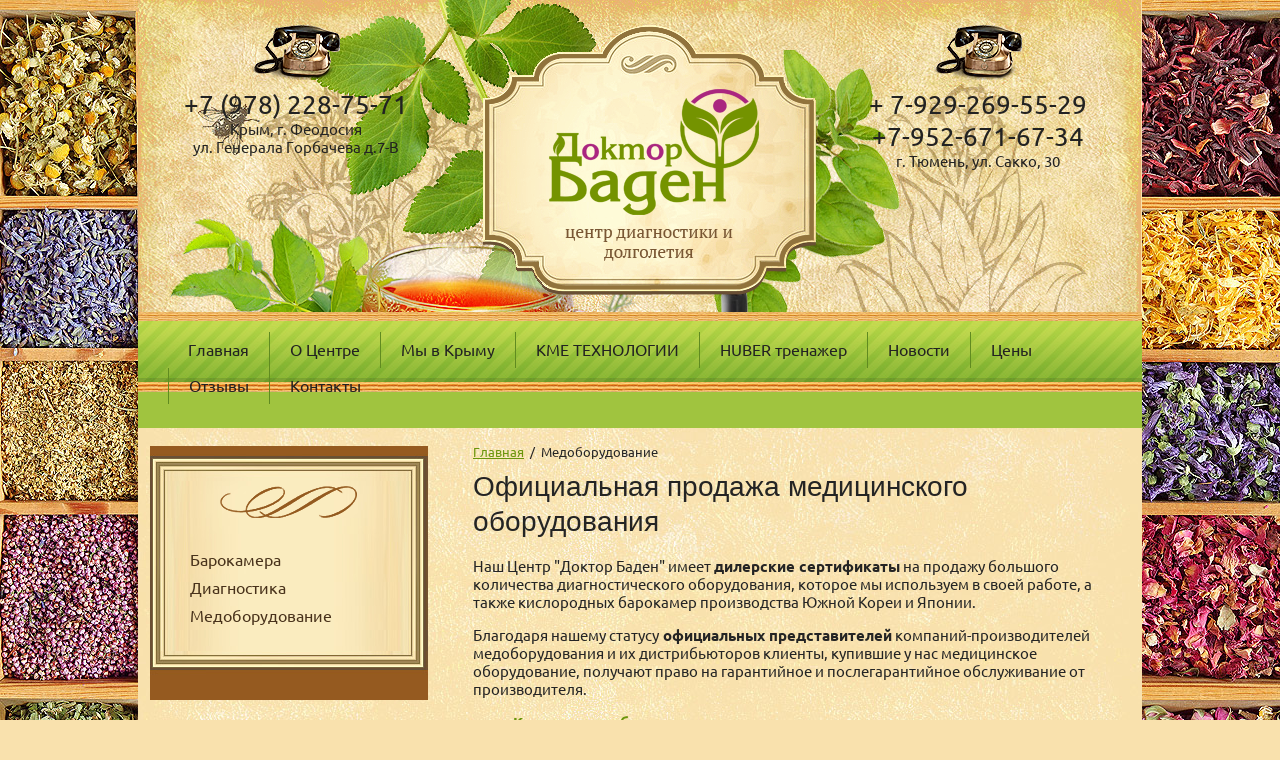

--- FILE ---
content_type: text/html; charset=utf-8
request_url: https://doc-baden.ru/medoborudovanie
body_size: 7581
content:
<!doctype html>
<html lang="ru">
<head>
	<meta name='yandex-verification' content='6c04902d8743cfc4' />
<meta charset="utf-8">
<meta name="robots" content="all"/>
<title>Официальная продажа медицинского оборудования</title>
<meta name="description" content="Наш Центр &quot;Доктор Баден&quot; имеет дилерские сертификаты на продажу большого количества диагностического оборудования, которое мы используем в своей работе, а также кислородных барокамер производства Южной Кореи и Японии.">
<meta name="keywords" content="">
<meta name="SKYPE_TOOLBAR" content="SKYPE_TOOLBAR_PARSER_COMPATIBLE">
<meta name="viewport" content="width=device-width, height=device-height, initial-scale=1.0, maximum-scale=1.0, user-scalable=no">
<meta name="msapplication-tap-highlight" content="no"/>
<meta name="format-detection" content="telephone=no">
<meta http-equiv="x-rim-auto-match" content="none">
<link rel="stylesheet" href="/t/v373/images/css/styles.scss.css">
<link rel="stylesheet" href="/g/css/styles_articles_tpl.css">
<script src="/g/libs/jquery/1.10.2/jquery.min.js"></script>
<meta name="yandex-verification" content="7d66d0e97c93b610" />

            <!-- 46b9544ffa2e5e73c3c971fe2ede35a5 -->
            <script src='/shared/s3/js/lang/ru.js'></script>
            <script src='/shared/s3/js/common.min.js'></script>
        <link rel='stylesheet' type='text/css' href='/shared/s3/css/calendar.css' /><link rel='stylesheet' type='text/css' href='/shared/highslide-4.1.13/highslide.min.css'/>
<script type='text/javascript' src='/shared/highslide-4.1.13/highslide-full.packed.js'></script>
<script type='text/javascript'>
hs.graphicsDir = '/shared/highslide-4.1.13/graphics/';
hs.outlineType = null;
hs.showCredits = false;
hs.lang={cssDirection:'ltr',loadingText:'Загрузка...',loadingTitle:'Кликните чтобы отменить',focusTitle:'Нажмите чтобы перенести вперёд',fullExpandTitle:'Увеличить',fullExpandText:'Полноэкранный',previousText:'Предыдущий',previousTitle:'Назад (стрелка влево)',nextText:'Далее',nextTitle:'Далее (стрелка вправо)',moveTitle:'Передвинуть',moveText:'Передвинуть',closeText:'Закрыть',closeTitle:'Закрыть (Esc)',resizeTitle:'Восстановить размер',playText:'Слайд-шоу',playTitle:'Слайд-шоу (пробел)',pauseText:'Пауза',pauseTitle:'Приостановить слайд-шоу (пробел)',number:'Изображение %1/%2',restoreTitle:'Нажмите чтобы посмотреть картинку, используйте мышь для перетаскивания. Используйте клавиши вперёд и назад'};</script>
<link rel="icon" href="/favicon.ico" type="image/x-icon">
<link rel="apple-touch-icon" href="/touch-icon-iphone.png">
<link rel="apple-touch-icon" sizes="76x76" href="/touch-icon-ipad.png">
<link rel="apple-touch-icon" sizes="120x120" href="/touch-icon-iphone-retina.png">
<link rel="apple-touch-icon" sizes="152x152" href="/touch-icon-ipad-retina.png">
<meta name="msapplication-TileImage" content="/touch-w8-mediumtile.png"/>
<meta name="msapplication-square70x70logo" content="/touch-w8-smalltile.png" />
<meta name="msapplication-square150x150logo" content="/touch-w8-mediumtile.png" />
<meta name="msapplication-wide310x150logo" content="/touch-w8-widetile.png" />
<meta name="msapplication-square310x310logo" content="/touch-w8-largetile.png" />

			
		
		
		
			<link rel="stylesheet" type="text/css" href="/g/shop2v2/default/css/theme.less.css">		
			<script type="text/javascript" src="/g/printme.js"></script>
		<script type="text/javascript" src="/g/shop2v2/default/js/tpl.js"></script>
		<script type="text/javascript" src="/g/shop2v2/default/js/baron.min.js"></script>
		
			<script type="text/javascript" src="/g/shop2v2/default/js/shop2.2.js"></script>
		
	<script type="text/javascript">shop2.init({"productRefs": null,"apiHash": {"getSearchMatches":"4b76876983b6a447b9248dad02e75831","getFolderCustomFields":"f8626e29528f7db2be8913b7e82c60e0","getProductListItem":"3de2c297d8051ce62049ed3a90e7e966","cartAddItem":"6f2292262ad3429ddaca4f1e52a87e4c","cartRemoveItem":"20f1a30a4ce1c41dc0d582bff8916953","cartUpdate":"eb0aefde7ce3e9fb2532c46af917fa9a","cartRemoveCoupon":"5e655b6745db77203fc41584b211247e","cartAddCoupon":"936ad00e96f05403d783f303f45fa5b8","deliveryCalc":"40c9ff79644cc134089c04da63ddecb7","printOrder":"1b58644c0f0dd5bce0c336c7ba328ea3","cancelOrder":"5615cb679758d8e3456a022903d67a90","cancelOrderNotify":"04c56c791d9873ed957ee8de07f6821d","repeatOrder":"eede13e1648042deb9ad85da21053a4c","paymentMethods":"b1a8dc6e097687b9d4de367209c11526","compare":"ef5d1e744926e34953fe865e3e6cc2b4","getPromoProducts":"776c654d25763fec6bb0d5d4c45e386d"},"hash": null,"verId": 996442,"mode": "","step": "","uri": "/apteka","IMAGES_DIR": "/d/","my": {"show_sections":true,"mode_catalog":true},"shop2_cart_order_payments": 1,"cf_margin_price_enabled": 0,"maps_yandex_key":"","maps_google_key":""});</script>
<style type="text/css">.product-item-thumb {width: 180px;}.product-item-thumb .product-image, .product-item-simple .product-image {height: 180px;width: 180px;}.product-item-thumb .product-amount .amount-title {width: 84px;}.product-item-thumb .product-price {width: 130px;}.shop2-product .product-side-l {width: 200px;}.shop2-product .product-image {height: 190px;width: 200px;}.shop2-product .product-thumbnails li {width: 56px;height: 56px;}</style>
<link rel="stylesheet" href="/t/v373/images/css/shop.scss.css">
<script src="/t/v373/images/js/main.js" charset="utf-8"></script>
<!--[if lt IE 10]> 
<script src="/g/libs/ie9-svg-gradient/0.0.1/ie9-svg-gradient.min.js"></script>
<script src="/g/libs/jquery-placeholder/2.0.7/jquery.placeholder.min.js"></script>
<script src="/g/libs/jquery-textshadow/0.0.1/jquery.textshadow.min.js"></script>
<script src="/g/s3/misc/ie/0.0.1/ie.js"></script>
<![endif]-->
<!--[if lt IE 9]>
<script src="/g/libs/html5shiv/html5.js"></script>
<![endif]-->

<script>
  (function(i,s,o,g,r,a,m){i['GoogleAnalyticsObject']=r;i[r]=i[r]||function(){
  (i[r].q=i[r].q||[]).push(arguments)},i[r].l=1*new Date();a=s.createElement(o),
  m=s.getElementsByTagName(o)[0];a.async=1;a.src=g;m.parentNode.insertBefore(a,m)
  })(window,document,'script','https://www.google-analytics.com/analytics.js','ga');

  ga('create', 'UA-79942777-1', 'auto');
  ga('send', 'pageview');

</script>


<meta name="mailru-domain" content="n9h7VoD8aIj8iJGd" />

<script type="text/javascript" src="/g/s3/misc/eventable/0.0.1/s3.eventable.js"></script>
<script type="text/javascript" src="/g/s3/misc/math/0.0.1/s3.math.js"></script>
<script type="text/javascript" src="/g/s3/menu/allin/0.0.3/s3.menu.allin.js"></script>

<link rel="stylesheet" href="/t/v373/images/css/adaptive_styles.scss.css">
<script type="text/javascript" src="/t/v373/images/js/adaptive_js.js"></script>

<script>
	$(function(){
		$('.mob_menu').s3MenuAllIn({
			type: 'dropdown',
			showTime: 150,
			hideTime: 150
		});
	});
</script>


</head>
<body>
<div class="site-wrapper">
	<div class="site-header-wrapper">
	<header role="banner" class="header site-header" >
		<button class="menu-burger">
			<div class="lines"></div>
		</button>
		<div class="menu-top-wrapper menu-mobile-wr">
			<div class="mobile-menu-in">
				<div class="close-menu"></div>
				<div class="menu-overflow">
					<ul class="menu-top mob_menu"><li><a href="/" ><span>Главная</span></a></li><li><a href="/o-centre" ><span>О Центре</span></a></li><li><a href="/crimea" ><span>Мы в Крыму</span></a></li><li><a href="/kme" ><span>KME ТЕХНОЛОГИИ</span></a></li><li><a href="/skidki" ><span>HUBER тренажер</span></a></li><li><a href="/news" ><span>Новости</span></a></li><li><a href="/seny" ><span>Цены</span></a></li><li><a href="/otzyvy" ><span>Отзывы</span></a></li><li><a href="/kontakts" ><span>Контакты</span></a></li></ul>					<ul class="menu-left mob_menu"><li><a href="/barokamera-v-tumeni" ><span>Барокамера</span></a></li><li><a href="/diagnostiki" ><span>Диагностика</span></a></li><li class="opened active"><a href="/medoborudovanie" ><span>Медоборудование</span></a></li></ul>					<ul class="menu-left mob_menu"><li><a href="/apteka/all-nature" ><span>БАДЫ и косметика HAMDARD (Индия)</span></a></li><li><a href="/apteka/venets-sibiri-1" ><span>Венец Сибири (наукоград Кольцово)</span></a></li><li><a href="/apteka/kitayskaya-meditsina" ><span>Традиционная китайская медицина</span></a></li><li><a href="/apteka/biologicheski-aktivnyye-dobavki" ><span>Санта-Русь-Б, Унибактер</span></a></li><li><a href="/apteka/chistolon-i-osinol" ><span>Чистолон и Осинол</span></a></li><li><a href="/apteka/raznaya-prodyksiya" ><span>Разное</span></a></li></ul>				</div>
			</div>
		</div>
				<div class="new-contacts-phone">
		  <div class="new-contacts-phone-title"></div>
		  <div class="new-contacts-phone-body"><p>+ 7-929-269-55-29<br />
+7-952-671-67-34</p>

<p style="font-size: 15px;">г. Тюмень, ул. Сакко, 30</p>

<p style="font-size: 15px;">&nbsp;</p><p>+7 (978) 228-75-71</p>

<p style="font-size: 15px;">Крым, г. Феодосия<br />
ул. Генерала Горбачева д.7-В</p></div>
		</div>
						<a class="site-logo" href="http://doc-baden.ru"  title="На главную страницу"><img src="/t/v373/images/logo.png" alt="Доктор Баден"></a>
		<div class="site-contacts" ><p>+ 7-929-269-55-29<br />
+7-952-671-67-34</p>

<p style="font-size: 15px;">г. Тюмень, ул. Сакко, 30</p>

<p style="font-size: 15px;">&nbsp;</p></div>		<div class="site-contacts top" ><p>+7 (978) 228-75-71</p>

<p style="font-size: 15px;">Крым, г. Феодосия<br />
ул. Генерала Горбачева д.7-В</p></div>			</header><!-- .header-->
	</div>
		<nav class="menu-top-wrap">
		<ul class="menu-top">
							<li><a href="/">Главная</a></li>
							<li><a href="/o-centre">О Центре</a></li>
							<li><a href="/crimea">Мы в Крыму</a></li>
							<li><a href="/kme">KME ТЕХНОЛОГИИ</a></li>
							<li><a href="/skidki">HUBER тренажер</a></li>
							<li><a href="/news">Новости</a></li>
							<li><a href="/seny">Цены</a></li>
							<li><a href="/otzyvy">Отзывы</a></li>
							<li><a href="/kontakts">Контакты</a></li>
					</ul>
	</nav>
		<div class="content-wrapper clear-self">
		<aside role="complementary" class="sidebar left">
						<nav class="menu-left-wrap">
				<ul class="menu-left"><li><a href="/barokamera-v-tumeni" >Барокамера</a></li><li><a href="/diagnostiki" >Диагностика</a></li><li class="opened active"><a href="/medoborudovanie" >Медоборудование</a></li></ul>			</nav>
									<div class="news-wrap">
				<div class="news-name clear-self">Новости <a href="/news">все новости</a></div>
												<article class="news-block">
					<time class="news-date" datetime="2024-12-29 00:00:00">29.12.2024</time>
					<div class="news-title"><a href="/news/news_post/otzyv-o-barokamere-evgenii-fedulovoj">Отзыв о барокамере Евгении Федуловой</a></div>
					<div class="news-anonce"></div>
				</article>
																<article class="news-block">
					<time class="news-date" datetime="2024-12-25 00:00:00">25.12.2024</time>
					<div class="news-title"><a href="/news/news_post/otzyv-eleny-usovoj">Отзыв Елены Усовой</a></div>
					<div class="news-anonce"></div>
				</article>
																<article class="news-block">
					<time class="news-date" datetime="2024-10-09 00:00:00">09.10.2024</time>
					<div class="news-title"><a href="/news/news_post/otzyv-o-trenazhere-huber-mition-lab-dmitriya-filchagina">Отзыв о тренажере HUBER Mition Lab Дмитрия Фильчагина</a></div>
					<div class="news-anonce"></div>
				</article>
																											</div>
									
<script type="text/javascript" src="//vk.com/js/api/openapi.js?122"></script>
<div style="text-align: -moz-center;">
<!-- VK Widget -->
<div id="vk_groups"></div>
<script type="text/javascript">
VK.Widgets.Group("vk_groups", {mode: 2, width: "220", height: "400"}, 119445352);
</script>
</div>

						<div class="vote-wrap">
				<div class="vote-name">Опрос</div>
				

<b></b><br><br>


<form action="/medoborudovanie" method="post">

<input type="hidden" name="return" value="1">
<input type="hidden" name="vote_id" value="">
<input style="display:none;" type="text" name="text" value="">
<br>
<input type="submit" value="Проголосовать">

<re-captcha data-captcha="recaptcha"
     data-name="captcha"
     data-sitekey="6LddAuIZAAAAAAuuCT_s37EF11beyoreUVbJlVZM"
     data-lang="ru"
     data-rsize="invisible"
     data-type="image"
     data-theme="light"></re-captcha></form>



			</div>
						
		</aside> <!-- .sidebar-left -->
		<main role="main" class="main">
			<div class="content">
				<div class="content-inner">
					
<div class="site-path" data-url="/medoborudovanie"><a href="/">Главная</a>  /  Медоборудование</div>										<h1>Официальная продажа медицинского оборудования</h1>
<p>Наш Центр "Доктор Баден" имеет <strong>дилерские сертификаты</strong> на продажу большого количества диагностического оборудования, которое мы используем в своей работе, а также кислородных барокамер производства Южной Кореи и Японии.</p>
<p>Благодаря нашему статусу<strong> официальных представителей</strong> компаний-производителей медоборудования и их дистрибьюторов клиенты, купившие у нас медицинское оборудование, получают право на гарантийное и послегарантийное обслуживание от производителя.</p>

<ul class='page-subpages'>
<li> <a href="/medoborudovanie/barokamera" ><b>Кислородные барокамеры</b></a></li>
<li> <a href="/medoborudovanie/doktor-tes" ><b>Доктор-ТЭС</b></a></li>
<li> <a href="/yaponskiy-massazher-dlya-nog-marutaka" ><b>Японский массажер для ног Marutaka</b></a></li>
<li> <a href="/medoborudovanie/apko-8-ris" ><b>АПКО-8-РИЦ</b></a></li>
<li> <a href="/medoborudovanie/adaptolog" ><b>Комплекс Адаптолог</b></a></li>
<li> <a href="/medoborudovanie/esteck-complex" ><b>Esteck Complex</b></a></li>
<li> <a href="/nejromyshechnyj-trenazher-huber-franciya" ><b>Нейромышечный тренажер HUBER (Франция)</b></a></li>
</ul>

</div> <!-- .content-inner -->
			</div> <!-- .content -->
		</main> <!-- .main -->
	</div> <!-- .content-wrapper -->
</div> <!-- .site-wrapper -->
<footer role="contentinfo" class="footer">
	<nav class="menu-bot-wrap">
		<ul class="menu-bot">
						<li><a href="/" ><span>Главная</span></a></li>
						<li><a href="/o-centre" ><span>О Центре</span></a></li>
						<li><a href="/crimea" ><span>Мы в Крыму</span></a></li>
						<li><a href="/kme" ><span>KME ТЕХНОЛОГИИ</span></a></li>
						<li><a href="/skidki" ><span>HUBER тренажер</span></a></li>
						<li><a href="/news" ><span>Новости</span></a></li>
						<li><a href="/seny" ><span>Цены</span></a></li>
						<li><a href="/otzyvy" ><span>Отзывы</span></a></li>
						<li><a href="/kontakts" ><span>Контакты</span></a></li>
					</ul>
	</nav>
	<div class="site-name"></div>
	<div class="site-copyright"><span style='font-size:14px;' class='copyright'><!--noindex--><span style="text-decoration:underline; cursor: pointer;" onclick="javascript:window.open('https://megagr'+'oup.ru/?utm_referrer='+location.hostname)" class="copyright">сделать  сайт</span> в megagroup.ru<!--/noindex-->

</span></div>
	<div class="site-counters"><!-- Yandex.Metrika counter -->
<script type="text/javascript">
    (function (d, w, c) {
        (w[c] = w[c] || []).push(function() {
            try {
                w.yaCounter36137825 = new Ya.Metrika({
                    id:36137825,
                    clickmap:true,
                    trackLinks:true,
                    accurateTrackBounce:true,
                    webvisor:true,
                    ecommerce:"dataLayer"
                });
            } catch(e) { }
        });

        var n = d.getElementsByTagName("script")[0],
            s = d.createElement("script"),
            f = function () { n.parentNode.insertBefore(s, n); };
        s.type = "text/javascript";
        s.async = true;
        s.src = "https://mc.yandex.ru/metrika/watch.js";

        if (w.opera == "[object Opera]") {
            d.addEventListener("DOMContentLoaded", f, false);
        } else { f(); }
    })(document, window, "yandex_metrika_callbacks");
</script>
<noscript><div><img src="https://mc.yandex.ru/watch/36137825" style="position:absolute; left:-9999px;" alt="" /></div></noscript>
<!-- /Yandex.Metrika counter -->

<!-- GBooking -->
<link rel="stylesheet" href="http://cdn.gbooking.ru/widget/new/js/gbooking_style.css">
<script type="text/javascript">
(function(d,t){ var g=d.createElement(t),s=d.getElementsByTagName(t)[0];
	        g.async=1;g.src='http://cdn.gbooking.ru/widget/new/js/gb_load_widget.js';
	        s.parentNode.insertBefore(g,s) }(document,'script'));
		var setup = {
			bId: '4000000004494',
			txt: 'Записаться онлайн',
			color: '#009966',
			visible: true
		}
</script>
<style>
#gbooking-button {
    position: fixed;
    visibility: visible;
    background-color: transparent;
    width: 200px;
    height: 200px;
    cursor: pointer;
    z-index: 200000!important;
    opacity: 1;
    right: 0;
    bottom: auto;
    top: 50px;
}
</style>
<!-- GBooking -->
<!--__INFO2026-01-28 00:49:03INFO__-->
</div>
	
</footer><!-- .footer -->

<!-- assets.bottom -->
<!-- </noscript></script></style> -->
<script src="/my/s3/js/site.min.js?1769515702" ></script>
<script src="/my/s3/js/site/defender.min.js?1769515702" ></script>
<script src="https://cp.onicon.ru/loader/56e8f2be286688d3208b45b2.js" data-auto async></script>
<script >/*<![CDATA[*/
var megacounter_key="385e5c5a85e82db8e2cd8fcf7e8fc4f3";
(function(d){
    var s = d.createElement("script");
    s.src = "//counter.megagroup.ru/loader.js?"+new Date().getTime();
    s.async = true;
    d.getElementsByTagName("head")[0].appendChild(s);
})(document);
/*]]>*/</script>
<script >/*<![CDATA[*/
$ite.start({"sid":991865,"vid":996442,"aid":1180267,"stid":4,"cp":21,"active":true,"domain":"doc-baden.ru","lang":"ru","trusted":false,"debug":false,"captcha":3,"onetap":[{"provider":"vkontakte","provider_id":"51979459","code_verifier":"YMyMAQM0k3zhNiWjZM2zQYTl2NxhRk2NzJM2zMYVhmm"}]});
/*]]>*/</script>
<!-- /assets.bottom -->
</body>
<!-- 922 -->
</html>

--- FILE ---
content_type: text/css
request_url: https://doc-baden.ru/t/v373/images/css/styles.scss.css
body_size: 5706
content:
@charset "utf-8";
html {
  overflow-y: scroll;
  font-family: sans-serif;
  -ms-text-size-adjust: 100%;
  -webkit-text-size-adjust: 100%; }

body {
  margin: 0; }

article, aside, details, figcaption, figure, footer, header, hgroup, main, nav, section, summary {
  display: block; }

audio, canvas, progress, video {
  display: inline-block;
  vertical-align: baseline; }

audio:not([controls]) {
  display: none;
  height: 0; }

[hidden], template {
  display: none; }

a {
  background: transparent; }

a:active, a:hover {
  outline: 0; }

abbr[title] {
  border-bottom: 1px dotted; }

b, strong {
  font-weight: bold; }

dfn {
  font-style: italic; }

h1 {
  margin: 0.67em 0;
  font-size: 2em; }

mark {
  background: #ff0;
  color: #000; }

small {
  font-size: 80%; }

sub, sup {
  position: relative;
  vertical-align: baseline;
  font-size: 75%;
  line-height: 0; }

sup {
  top: -0.5em; }

sub {
  bottom: -0.25em; }

img {
  border: 0; }

svg:not(:root) {
  overflow: hidden; }

figure {
  margin: 1em 40px; }

hr {
  -moz-box-sizing: content-box;
  box-sizing: content-box;
  height: 0; }

pre {
  overflow: auto; }

code, kbd, pre, samp {
  font-size: 1em;
  font-family: monospace, monospace; }

button, input, optgroup, select, textarea {
  margin: 0;
  color: inherit;
  font: inherit; }

button {
  overflow: visible; }

button, select {
  text-transform: none; }

button, html input[type="button"], input[type="reset"], input[type="submit"] {
  cursor: pointer;
  -webkit-appearance: button; }

button[disabled], html input[disabled] {
  cursor: default; }

button::-moz-focus-inner, input::-moz-focus-inner {
  padding: 0;
  border: 0; }

input {
  line-height: normal; }

input[type="checkbox"], input[type="radio"] {
  box-sizing: border-box;
  padding: 0; }

input[type="number"]::-webkit-inner-spin-button, input[type="number"]::-webkit-outer-spin-button {
  height: auto; }

input[type="search"] {
  -webkit-box-sizing: content-box;
  -moz-box-sizing: content-box;
  box-sizing: content-box;
  -webkit-appearance: textfield; }

input[type="search"]::-webkit-search-cancel-button, input[type="search"]::-webkit-search-decoration {
  -webkit-appearance: none; }

fieldset {
  margin: 0 2px;
  padding: 0.35em 0.625em 0.75em;
  border: 1px solid #c0c0c0; }

legend {
  padding: 0;
  border: 0; }

textarea {
  overflow: auto; }

optgroup {
  font-weight: bold; }

table {
  border-spacing: 0;
  border-collapse: collapse; }

td, th {
  padding: 0; }

@media print {
  * {
    background: transparent !important;
    color: #000 !important;
    box-shadow: none !important;
    text-shadow: none !important; }

  a, a:visited {
    text-decoration: underline; }

  a[href]:after {
    content: " (" attr(href) ")"; }

  abbr[title]:after {
    content: " (" attr(title) ")"; }

  pre, blockquote {
    border: 1px solid #999;
    page-break-inside: avoid; }

  thead {
    display: table-header-group; }

  tr, img {
    page-break-inside: avoid; }

  img {
    max-width: 100% !important; }

  @page {
    margin: 0.5cm; }

  p, h2, h3 {
    orphans: 3;
    widows: 3; }

  h2, h3 {
    page-break-after: avoid; } }

.hide {
  display: none; }

.show {
  display: block; }

.invisible {
  visibility: hidden; }

.visible {
  visibility: visible; }

.reset-indents {
  padding: 0;
  margin: 0; }

.reset-font {
  line-height: 0;
  font-size: 0; }

.clear-list {
  list-style: none;
  padding: 0;
  margin: 0; }

.clearfix:before, .clearfix:after {
  display: table;
  content: "";
  line-height: 0;
  font-size: 0; }
  .clearfix:after {
    clear: both; }

.clear {
  visibility: hidden;
  clear: both;
  height: 0;
  font-size: 1px;
  line-height: 0; }

.clear-self:after {
  display: block;
  visibility: hidden;
  clear: both;
  height: 0;
  content: ''; }

.thumb, .YMaps, .ymaps-map {
  color: #000; }

.table {
  display: table; }
  .table .tr {
    display: table-row; }
    .table .tr .td {
      display: table-cell; }

.table0, .table1, .table2 {
  border-collapse: collapse; }
  .table0 td, .table1 td, .table2 td {
    padding: 0.5em; }

.table1, .table2 {
  border: 1px solid #afafaf; }
  .table1 td, .table2 td, .table1 th, .table2 th {
    border: 1px solid #afafaf; }

.table2 th {
  padding: 0.5em;
  color: #fff;
  background: #f00; }

@font-face {
  font-family: "Ubun";
  src: url("/g/fonts/ubuntu/ubuntu-r.eot");
  src: url("/g/fonts/ubuntu/ubuntu-r.eot?#iefix") format("embedded-opentype"), url("/g/fonts/ubuntu/ubuntu-r.woff2") format("woff2"), url("/g/fonts/ubuntu/ubuntu-r.woff") format("woff"), url("/g/fonts/ubuntu/ubuntu-r.ttf") format("truetype"), url("/g/fonts/ubuntu/ubuntu-r.svg#Ubun") format("svg");
  font-weight: normal;
  font-style: normal; }

@font-face {
  font-family: "Ubun";
  src: url("/g/fonts/ubuntu/ubuntu-b.eot");
  src: url("/g/fonts/ubuntu/ubuntu-b.eot?#iefix") format("embedded-opentype"), url("/g/fonts/ubuntu/ubuntu-b.woff2") format("woff2"), url("/g/fonts/ubuntu/ubuntu-b.woff") format("woff"), url("/g/fonts/ubuntu/ubuntu-b.ttf") format("truetype"), url("/g/fonts/ubuntu/ubuntu-b.svg#Ubun") format("svg");
  font-weight: bold;
  font-style: normal; }

@font-face {
  font-family: "Ubun";
  src: url("/g/fonts/ubuntu/ubuntu-bl.eot");
  src: url("/g/fonts/ubuntu/ubuntu-bl.eot?#iefix") format("embedded-opentype"), url("/g/fonts/ubuntu/ubuntu-bl.woff2") format("woff2"), url("/g/fonts/ubuntu/ubuntu-bl.woff") format("woff"), url("/g/fonts/ubuntu/ubuntu-bl.ttf") format("truetype"), url("/g/fonts/ubuntu/ubuntu-bl.svg#Ubun") format("svg");
  font-weight: 900;
  font-style: normal; }

@font-face {
  font-family: "Ubun";
  src: url("/g/fonts/ubuntu/ubuntu-m.eot");
  src: url("/g/fonts/ubuntu/ubuntu-m.eot?#iefix") format("embedded-opentype"), url("/g/fonts/ubuntu/ubuntu-m.woff2") format("woff2"), url("/g/fonts/ubuntu/ubuntu-m.woff") format("woff"), url("/g/fonts/ubuntu/ubuntu-m.ttf") format("truetype"), url("/g/fonts/ubuntu/ubuntu-m.svg#Ubun") format("svg");
  font-weight: 500;
  font-style: normal; }

@font-face {
  font-family: "Ubun";
  src: url("/g/fonts/ubuntu/ubuntu-l.eot");
  src: url("/g/fonts/ubuntu/ubuntu-l.eot?#iefix") format("embedded-opentype"), url("/g/fonts/ubuntu/ubuntu-l.woff2") format("woff2"), url("/g/fonts/ubuntu/ubuntu-l.woff") format("woff"), url("/g/fonts/ubuntu/ubuntu-l.ttf") format("truetype"), url("/g/fonts/ubuntu/ubuntu-l.svg#Ubun") format("svg");
  font-weight: 300;
  font-style: normal; }

@font-face {
  font-family: "Ubun";
  src: url("/g/fonts/ubuntu/ubuntu-i.eot");
  src: url("/g/fonts/ubuntu/ubuntu-i.eot?#iefix") format("embedded-opentype"), url("/g/fonts/ubuntu/ubuntu-i.woff2") format("woff2"), url("/g/fonts/ubuntu/ubuntu-i.woff") format("woff"), url("/g/fonts/ubuntu/ubuntu-i.ttf") format("truetype"), url("/g/fonts/ubuntu/ubuntu-i.svg#Ubun") format("svg");
  font-weight: normal;
  font-style: italic; }

@font-face {
  font-family: "Ubun";
  src: url("/g/fonts/ubuntu/ubuntu-b-i.eot");
  src: url("/g/fonts/ubuntu/ubuntu-b-i.eot?#iefix") format("embedded-opentype"), url("/g/fonts/ubuntu/ubuntu-b-i.woff2") format("woff2"), url("/g/fonts/ubuntu/ubuntu-b-i.woff") format("woff"), url("/g/fonts/ubuntu/ubuntu-b-i.ttf") format("truetype"), url("/g/fonts/ubuntu/ubuntu-b-i.svg#Ubun") format("svg");
  font-weight: bold;
  font-style: italic; }

html, body {
  height: 100%; }

body {
  position: relative;
  min-width: 980px;
  text-align: left;
  color: #242424;
  font: 15px 'Ubun', Arial, Helvetica, sans-serif;
  line-height: 1.25;
  background: #f9e1ad url(../fon-bg.jpg) 0 0 repeat; }

h1, h2, h3, h4, h5, h6 {
  color: #242424;
  font-family: Arial, Helvetica, sans-serif;
  font-weight: normal;
  font-style: normal; }

h1 {
  margin-top: 0;
  font-size: 28px; }

h2 {
  font-size: 21px; }

h3 {
  font-size: 16px; }

h4 {
  font-size: 14px; }

h5 {
  font-size: 12px; }

h6 {
  font-size: 9px; }

h5, h6 {
  font-weight: bold; }

a {
  text-decoration: underline;
  color: #6a950c; }

a:hover {
  text-decoration: none; }

a img {
  border-color: #242424; }

.site-path {
  font-size: 13px;
  margin-bottom: 10px;
  white-space: pre-wrap;
  line-height: 1;
  color: #242424; }
  .site-path a {
    color: #6a950c; }

.header a img, .sidebar a img, .footer a img {
  border: none; }

.header p, .footer p {
  margin: 0; }

.sidebar p:first-child {
  margin-top: 0; }
  .sidebar p:last-child {
    border-bottom: 0; }

.site-wrapper {
  max-width: 1004px;
  min-height: 100%;
  margin: 0 auto -276px;
  background: #f9e1ad url(../wrap-bg.jpg) 0 0 repeat; }
  .site-wrapper:after {
    display: block;
    visibility: hidden;
    height: 276px;
    content: ""; }

.header {
  min-height: 312px;
  position: relative;
  background: url(../header-pic.jpg) 0 0 no-repeat; }

.content-wrapper {
  position: relative;
  width: 100%;
  padding: 18px 0 40px; }

.main {
  float: left;
  width: 100%; }

.content {
  padding: 0 30px 0 0; }

.sidebar {
  position: relative; }

.sidebar.left {
  float: left;
  width: 278px;
  margin-right: -100%;
  padding: 0 0 0 12px; }

.sidebar.left ~ .main > .content {
  margin-left: 290px;
  padding-left: 45px; }

.shop2-block {
  margin: 20px 0;
  text-align: left;
  -webkit-border-radius: 3px;
  -moz-border-radius: 3px;
  -ms-border-radius: 3px;
  -o-border-radius: 3px;
  border-radius: 3px; }
  .shop2-block:first-child {
    margin-top: 0; }
  .shop2-block .block-title {
    min-height: 34px;
    position: relative;
    cursor: pointer;
    -webkit-border-radius: 3px;
    -moz-border-radius: 3px;
    -ms-border-radius: 3px;
    -o-border-radius: 3px;
    border-radius: 3px; }
  .shop2-block .block-title span, .shop2-block .block-title strong {
    display: block; }
  .shop2-block .block-title span {
    position: absolute;
    top: 0;
    right: 20px;
    bottom: 0;
    margin: auto 0;
    line-height: 0;
    font-size: 0;
    width: 13px;
    height: 8px;
    background: url(../arrows.svg) no-repeat;
    background-size: 34px 29px; }
  .shop2-block .block-title strong {
    padding: 9px 42px 9px 20px;
    font-size: 14px;
    -webkit-user-select: none;
    -moz-user-select: none;
    user-select: none; }
  .shop2-block .block-body {
    padding: 20px;
    display: none; }
  .shop2-block.opened .block-body {
    display: block; }

.shop2-block.search-form {
  position: absolute;
  left: 18px;
  top: 53px;
  width: 200px;
  margin: 0;
  z-index: 2; }
  .shop2-block.search-form .search-btn {
    border: none;
    padding: 6px 12px;
    margin-top: 6px;
    font-size: 13px;
    line-height: 1;
    color: #333;
    background-color: #ddd;
    -moz-box-shadow: inset 0 0 0 1px #cbcbcb;
    -webkit-box-shadow: inset 0 0 0 1px #cbcbcb;
    box-shadow: inset 0 0 0 1px #cbcbcb;
    -webkit-border-radius: 3px;
    -moz-border-radius: 3px;
    -ms-border-radius: 3px;
    -o-border-radius: 3px;
    border-radius: 3px;
    background-image: -o-linear-gradient(#f8f8f8, #ddd);
    background-image: -moz-linear-gradient(#f8f8f8, #ddd);
    background-image: -webkit-linear-gradient(#f8f8f8, #ddd);
    background-image: -ms-linear-gradient(#f8f8f8, #ddd);
    background-image: linear-gradient( #f8f8f8, #ddd);
    -pie-background: linear-gradient( #f8f8f8, #ddd); }
  .shop2-block.search-form .search-btn:hover {
    background-color: #ededed;
    background-image: -o-linear-gradient(#fbfbfb, #ededed);
    background-image: -moz-linear-gradient(#fbfbfb, #ededed);
    background-image: -webkit-linear-gradient(#fbfbfb, #ededed);
    background-image: -ms-linear-gradient(#fbfbfb, #ededed);
    background-image: linear-gradient( #fbfbfb, #ededed);
    -pie-background: linear-gradient( #fbfbfb, #ededed); }
  .shop2-block.search-form .search-btn:active {
    background-color: #ddd;
    -moz-box-shadow: inset 0 1px 2px rgba(0, 0, 0, 0.2);
    -webkit-box-shadow: inset 0 1px 2px rgba(0, 0, 0, 0.2);
    box-shadow: inset 0 1px 2px rgba(0, 0, 0, 0.2);
    background-image: -webkit-gradient(linear, left bottom, left top, color-stop(0%, #f1f1f1), color-stop(11.1111111111%, #ddd));
    background-image: -o-linear-gradient(bottom, #f1f1f1, #ddd);
    background-image: -moz-linear-gradient(bottom, #f1f1f1, #ddd);
    background-image: -webkit-linear-gradient(bottom, #f1f1f1, #ddd);
    background-image: -ms-linear-gradient(bottom, #f1f1f1, #ddd);
    background-image: linear-gradient(to top, #f1f1f1, #ddd);
    -pie-background: linear-gradient(to top, #f1f1f1, #ddd); }
  .shop2-block.search-form .block-title {
    color: #111;
    min-height: 20px; }
  .shop2-block.search-form .block-title strong {
    font-size: 15px;
    font-weight: 500;
    padding: 0 30px 0 5px; }
  .shop2-block.search-form .block-title span {
    right: 10px;
    top: 4px;
    background: url(../search-arr.png) 0 0 no-repeat;
    width: 18px;
    height: 9px;
    margin: 0; }
  .shop2-block.search-form.opened .block-title span {
    background-position: 0 100%; }
  .shop2-block.search-form .block-body {
    font-size: 13px;
    padding: 8px 15px 4px;
    background-color: #ecd4a5;
    border: solid #ecd4a5;
    border-width: 0 2px 2px;
    color: #333; }
  .shop2-block.search-form .block-body div.row {
    margin: 10px 0;
    overflow: hidden; }
    .shop2-block.search-form .block-body div.row select {
      width: 100%;
      font-family: inherit;
      font-size: 13px;
      cursor: pointer; }
    .shop2-block.search-form .block-body div.row input[type="text"] {
      width: 97%;
      font-size: 13px; }
      .shop2-block.search-form .block-body div.row input[type="text"].small {
        width: 54px; }
    .shop2-block.search-form .block-body div.row span {
      color: #333; }
  .shop2-block.search-form .block-body div.row-title, .shop2-block.search-form .block-body label.row-title {
    display: block;
    padding-bottom: 2px; }
  .shop2-block.search-form button[type="submit"] {
    outline: none; }

.cart-wr {
  position: absolute;
  left: 50%;
  bottom: 0;
  margin-left: 232px;
  width: 146px;
  height: 64px;
  background: url(../cart-bg.png) 0 0 no-repeat;
  padding: 14px 0 0 91px;
  font-size: 16px;
  color: #111; }
  .cart-wr span {
    font-size: 11px;
    font-weight: normal; }
  .cart-wr .cart-total-amount {
    position: absolute;
    left: 51px;
    top: 7px;
    font-size: 13px;
    color: #000;
    width: 27px;
    height: 27px;
    border-radius: 14px;
    background: #fff;
    line-height: 30px;
    text-align: center; }
  .cart-wr .cart-total-sum {
    font-weight: 500;
    margin: 0 0 2px 10px; }
  .cart-wr .cart-btn {
    display: inline-block;
    background-color: #945a1f;
    background-image: -o-linear-gradient(#bb7a2a, #6f3b14);
    background-image: -moz-linear-gradient(#bb7a2a, #6f3b14);
    background-image: -webkit-linear-gradient(#bb7a2a, #6f3b14);
    background-image: -ms-linear-gradient(#bb7a2a, #6f3b14);
    background-image: linear-gradient( #bb7a2a, #6f3b14);
    -pie-background: linear-gradient( #bb7a2a, #6f3b14);
    line-height: 28px;
    padding: 0 13px;
    border-radius: 14px;
    height: 28px;
    box-shadow: 1.5px 1.3px 3px rgba(0, 0, 0, 0.38);
    font-size: 12px;
    color: #fff;
    text-decoration: none; }

.sidebar.right {
  float: right;
  width: 250px;
  margin-left: -250px; }

.sidebar.right ~ .main > .content {
  margin-right: 250px;
  padding-right: 20px; }

.footer {
  position: relative;
  max-width: 1004px;
  min-height: 274px;
  margin: auto;
  background: url(../footer-bg.jpg) 100% 100% no-repeat;
  padding: 1px 0; }
/*----LOGO----*/
.site-logo {
  position: absolute;
  top: 24px;
  left: 50%;
  margin-left: -157px; }
/*----ADDRESS-CONTACTS-MAIL----*/
.site-contacts {
  position: absolute;
  left: 50%;
  top: 25px;
  background: url(../phone-pic.png) 50% 0 no-repeat;
  font-size: 26px;
  color: #222;
  padding: 64px 0 0;
  width: 236px;
  margin-left: 220px;
  text-align: center; }
  .site-contacts a {
    color: #222; }
/* SEARCH
 -----------------------------------*/
.search-blocks-wr {
  position: absolute;
  right: 50%;
  bottom: 0;
  margin: 0 230px 0 0;
  height: 78px;
  border-radius: 18px 18px 0 0;
  background-image: -o-linear-gradient(#f8f0df, #ecd4a5);
  background-image: -moz-linear-gradient(#f8f0df, #ecd4a5);
  background-image: -webkit-linear-gradient(#f8f0df, #ecd4a5);
  background-image: -ms-linear-gradient(#f8f0df, #ecd4a5);
  background-image: linear-gradient( #f8f0df, #ecd4a5);
  -pie-background: linear-gradient( #f8f0df, #ecd4a5);
  width: 237px; }

.site-search-wr {
  position: absolute;
  left: 18px;
  top: 14px;
  width: 200px;
  height: 28px;
  background-color: #fff;
  border-radius: 14px;
  box-shadow: inset 0 1px 3px rgba(0, 0, 0, 0.3), inset 0 0 0 1px rgba(0, 0, 0, 0.1); }

.search-text {
  width: 137px;
  padding: 8px 18px 7px;
  border: none;
  float: left;
  font-size: 13px;
  line-height: 1;
  color: #111;
  background: none;
  outline: none; }

.search-but {
  width: 14px;
  height: 16px;
  padding: 0;
  border: none;
  float: left;
  background: url(../search-btn.png) 0 0 no-repeat;
  margin-top: 8px; }
/*----MENU-TOP----*/
.menu-top-wrap {
  position: relative;
  background: #a0c43f url(../tm-bg.jpg) 0 0 repeat-x; }

ul.menu-top {
  margin: 0;
  padding: 20px 30px 24px;
  list-style: none;
  font-size: 0;
  line-height: 1; }

ul.menu-top li {
  display: inline-block;
  vertical-align: top;
  padding: 0;
  border-left: 1px solid #608b20; }
  ul.menu-top li:first-child {
    border: none; }
  ul.menu-top li:hover {
    border-color: transparent; }
  ul.menu-top li:hover + li {
    border-color: transparent; }

ul.menu-top li a {
  text-decoration: none;
  font-size: 16px;
  color: #222;
  display: block;
  padding: 10px 20px;
  border-radius: 18px; }

ul.menu-top li a:hover {
  background-color: #e9ff79;
  color: #507400;
  box-shadow: inset 0 -1px 2px rgba(0, 0, 0, 0.39); }
/*----MENU-LEFT----*/
.menu-left-wrap {
  margin: 0 0 34px;
  background: #f5dda8 url(../lm-rep.jpg) 0 0 repeat-y;
  position: relative; }
  .menu-left-wrap:before {
    content: "";
    position: absolute;
    left: 0;
    right: 0;
    top: 0;
    height: 35px;
    background: url(../lm-top.jpg) 0 0 no-repeat; }
  .menu-left-wrap:after {
    content: "";
    position: absolute;
    left: 0;
    right: 0;
    bottom: 0;
    height: 49px;
    background: url(../lm-bot.jpg) 0 0 no-repeat; }

ul.menu-left ul, ul.menu-left {
  margin: 0;
  padding: 0;
  list-style: none;
  font-size: 0;
  line-height: 1;
  position: relative;
  z-index: 1; }

ul.menu-left {
  background: url(../lm-ul.png) 70px 40px no-repeat;
  padding: 100px 25px 70px 22px; }

ul.menu-left > li:first-child {
  border-top: none; }

ul.menu-left > li > a {
  text-decoration: none;
  font-size: 16px;
  color: #48321b;
  line-height: 1;
  display: block;
  padding: 6px 18px;
  border-radius: 16px; }

ul.menu-left > li > a:hover {
  text-decoration: none;
  color: #507400;
  background-color: #e9ff79;
  box-shadow: inset 0 -1px 2px rgba(0, 0, 0, 0.39); }

ul.menu-left > li > ul {
  border-left: 2px solid #649001;
  margin: 5px 0 0 18px; }

ul.menu-left li li {
  margin: 0 0 6px 10px; }

ul.menu-left li li a {
  font-size: 14px;
  line-height: 1;
  color: #649001;
  text-decoration: none; }

ul.menu-left li li a:hover {
  text-decoration: underline; }

ul.menu-left li li ul {
  padding: 7px 0 0; }
/*----EDIT-BLOCK----*/
.edit-block {
  margin: 0 0 35px;
  font-size: 13px;
  color: #fbecbe;
  padding: 20px;
  background-color: #6a950c;
  border-radius: 2px;
  box-shadow: inset 0 -1px 2px rgba(0, 0, 0, 0.39); }
  .edit-block p {
    margin: 0; }

.edit-block-title {
  font-size: 24px;
  line-height: 1;
  margin: 0 0 22px;
  color: #fbecbe; }
/*----BLOCK-NEWS----*/
.news-wrap {
  margin: 0 20px 20px; }

.news-wrap p {
  margin: 0; }

.news-name {
  font-size: 24px;
  color: #48321b;
  line-height: 1;
  margin: 0 0 16px;
  text-transform: uppercase; }
  .news-name a {
    float: right;
    font-size: 15px;
    color: #6a950c;
    text-transform: initial;
    display: inline-block;
    margin-top: 7px; }

.news-block {
  font-size: 15px;
  color: #48321b;
  margin: 0 0 40px; }

.news-block a {
  color: #48321b; }

.news-date {
  color: #6a950c; }

.news-title {
  margin: 7px 0; }

/*-------VOTE_BLOCK--------*/

.vote-wrap {
  margin: 0 0 30px;
  color: #333;
  font-size: 13px;
  padding: 0 20px; }
  .vote-wrap input[type="radio"] {
    margin: 0 0 8px;
    vertical-align: top; }

.vote-name {
  height: 56px;
  background-color: #945a1f;
  border-radius: 2px;
  box-shadow: inset 0 -1px 2px rgba(0, 0, 0, 0.39);
  line-height: 58px;
  font-size: 24px;
  color: #fff1d1;
  margin: 0 -20px 22px;
  text-transform: uppercase;
  padding: 0 20px; }

.vote-wrap b {
  color: #48321b;
  font-size: 16px;
  font-weight: normal; }

.vote-wrap input[type="text"] {
  width: 159px;
  height: 23px;
  background-color: #fff;
  border: 1px solid #dadada;
  border-radius: 3px;
  margin-top: 5px; }

.vote-wrap input[type="submit"] {
  width: 145px;
  height: 32px;
  background-color: #d4391d;
  background-image: -o-linear-gradient(#dc4322, #cc2f18);
  background-image: -moz-linear-gradient(#dc4322, #cc2f18);
  background-image: -webkit-linear-gradient(#dc4322, #cc2f18);
  background-image: -ms-linear-gradient(#dc4322, #cc2f18);
  background-image: linear-gradient( #dc4322, #cc2f18);
  -pie-background: linear-gradient( #dc4322, #cc2f18);
  border-radius: 2px;
  box-shadow: 0 1px 0 rgba(0, 0, 0, 0.41);
  padding: 0;
  border: none;
  font-size: 14px;
  color: #fff; }
/*----MENU-BOTTOM----*/
.menu-bot-wrap {
  margin: 90px 0 30px 35px;
  border-bottom: 1px solid rgba(96, 139, 32, 0.5);
  padding: 0 0 8px;
  width: 488px; }

ul.menu-bot {
  margin: 0;
  padding: 0;
  list-style: none;
  font-size: 0;
  line-height: 1; }

ul.menu-bot li {
  display: inline-block;
  vertical-align: top;
  padding: 0 30px 0 0;
  margin: 0 0 11px; }

ul.menu-bot li a {
  text-decoration: none;
  font-size: 14px;
  color: #333; }

ul.menu-bot li a:hover {
  color: #945a1f;
  text-decoration: underline; }
/*----SITE-NAME-and-COPYRIGHT----*/
.site-name {
  font-family: Arial, "Helvetica Neue", Helvetica, sans-serif;
  font-size: 13px;
  color: #333;
  width: 488px;
  margin: 0 0 9px 30px;
  line-height: 1; }

.site-copyright {
  font-family: Arial, "Helvetica Neue", Helvetica, sans-serif;
  font-size: 13px;
  color: #333;
  width: 488px;
  margin: 0 0 9px 30px;
  line-height: 1; }
  .site-copyright span {
    font-size: 13px !important; }
  .site-copyright a {
    color: #333; }
/*----COUNTERS AND INFORMERS----*/
.site-counters {
  margin: 0 0 9px 30px; }

.site-informers {
  text-align: center;
  margin: 0 0 20px; }

.site-contacts.top {
  left: 0;
  margin-left: 40px; }


--- FILE ---
content_type: text/css
request_url: https://doc-baden.ru/t/v373/images/css/shop.scss.css
body_size: 2354
content:
@charset "utf-8";
/* Product Tags */
.shop2-product-tags {
  background-color: #81b231;
  border-radius: 0 0 2px 2px;
  color: #fff;
  padding-top: 12px; }
  .shop2-product-tags a {
    color: #e9ff79; }
  .shop2-product-tags > span {
    background: url("../tag-ico.png") 0 4px no-repeat; }

.shop2-filter {
  background: #fff;
  border-radius: 2px 2px 0 0;
  border: none;
  font-family: Arial, "Helvetica Neue", Helvetica, sans-serif;
  border-bottom: 2px solid #f9e1ad;
  margin-bottom: 0; }
  .shop2-filter .shop2-btn {
    background-color: #81b231;
    background-image: -o-linear-gradient(#9ac13b, #81b231);
    background-image: -moz-linear-gradient(#9ac13b, #81b231);
    background-image: -webkit-linear-gradient(#9ac13b, #81b231);
    background-image: -ms-linear-gradient(#9ac13b, #81b231);
    background-image: linear-gradient( #9ac13b, #81b231);
    -pie-background: linear-gradient( #9ac13b, #81b231);
    border-radius: 12px;
    box-shadow: inset 0 -1px 2px rgba(0, 0, 0, 0.39);
    color: #fff; }
    .shop2-filter .shop2-btn:hover {
      background-image: -o-linear-gradient(#a8cd4d, #81b231);
      background-image: -moz-linear-gradient(#a8cd4d, #81b231);
      background-image: -webkit-linear-gradient(#a8cd4d, #81b231);
      background-image: -ms-linear-gradient(#a8cd4d, #81b231);
      background-image: linear-gradient( #a8cd4d, #81b231);
      -pie-background: linear-gradient( #a8cd4d, #81b231); }
    .shop2-filter .shop2-btn:active {
      background-image: -o-linear-gradient(#81b231, #9ac13b);
      background-image: -moz-linear-gradient(#81b231, #9ac13b);
      background-image: -webkit-linear-gradient(#81b231, #9ac13b);
      background-image: -ms-linear-gradient(#81b231, #9ac13b);
      background-image: linear-gradient( #81b231, #9ac13b);
      -pie-background: linear-gradient( #81b231, #9ac13b);
      box-shadow: inset 0 1px 2px rgba(0, 0, 0, 0.39); }

.tpl-button, .shop2-btn {
  background-color: #81b231;
  background-image: -o-linear-gradient(#9ac13b, #81b231);
  background-image: -moz-linear-gradient(#9ac13b, #81b231);
  background-image: -webkit-linear-gradient(#9ac13b, #81b231);
  background-image: -ms-linear-gradient(#9ac13b, #81b231);
  background-image: linear-gradient( #9ac13b, #81b231);
  -pie-background: linear-gradient( #9ac13b, #81b231);
  border-radius: 12px;
  box-shadow: inset 0 -1px 2px rgba(0, 0, 0, 0.39);
  color: #fff; }
  .tpl-button:hover, .shop2-btn:hover {
    background-image: -o-linear-gradient(#a8cd4d, #81b231);
    background-image: -moz-linear-gradient(#a8cd4d, #81b231);
    background-image: -webkit-linear-gradient(#a8cd4d, #81b231);
    background-image: -ms-linear-gradient(#a8cd4d, #81b231);
    background-image: linear-gradient( #a8cd4d, #81b231);
    -pie-background: linear-gradient( #a8cd4d, #81b231); }
  .tpl-button:active, .shop2-btn:active {
    background-image: -o-linear-gradient(#81b231, #9ac13b);
    background-image: -moz-linear-gradient(#81b231, #9ac13b);
    background-image: -webkit-linear-gradient(#81b231, #9ac13b);
    background-image: -ms-linear-gradient(#81b231, #9ac13b);
    background-image: linear-gradient( #81b231, #9ac13b);
    -pie-background: linear-gradient( #81b231, #9ac13b);
    box-shadow: inset 0 1px 2px rgba(0, 0, 0, 0.39); }

.shop2-color-ext-popup .shop2-color-ext-caption {
  border-color: #81b231; }

.shop2-sorting-panel {
  margin-top: 0;
  background-color: #fff;
  color: #464646;
  border-radius: 0 0 2px 2px;
  font-family: Arial, "Helvetica Neue", Helvetica, sans-serif; }
  .shop2-sorting-panel .view-shop a {
    background: none;
    box-shadow: none; }
    .shop2-sorting-panel .view-shop a.active-view {
      background: none;
      box-shadow: none; }
    .shop2-sorting-panel .view-shop a span {
      background-image: url(../icons-view.svg); }
  .shop2-sorting-panel .view-shop strong {
    display: none; }

.product-item-simple, .product-item-thumb {
  font-family: Arial, "Helvetica Neue", Helvetica, sans-serif;
  background-color: #fff;
  border-radius: 2px;
  box-shadow: 0 1px 1px rgba(0, 0, 0, 0.19);
  border-color: #fff;
  margin-right: 18px; }

.shop2-pricelist {
  font-family: Arial, "Helvetica Neue", Helvetica, sans-serif; }

.shop2-pricelist .td {
  background: #fff; }

.product-item-simple {
  margin-right: 0; }

table.shop2-cart-table td.cart-product .cart-product-name a, .product-name a {
  color: #222; }

table.shop2-product-options th {
  padding-right: 6px; }

.product-new {
  background-color: #c93c24 !important;
  color: #fefefe !important;
  border-radius: 9px !important; }

.product-spec {
  background-color: #e9ff79 !important;
  color: #222 !important;
  border-radius: 9px !important; }

.shop2-product-amount button {
  background-image: -o-linear-gradient(#fff8e9, #fff4e0);
  background-image: -moz-linear-gradient(#fff8e9, #fff4e0);
  background-image: -webkit-linear-gradient(#fff8e9, #fff4e0);
  background-image: -ms-linear-gradient(#fff8e9, #fff4e0);
  background-image: linear-gradient( #fff8e9, #fff4e0);
  -pie-background: linear-gradient( #fff8e9, #fff4e0);
  box-shadow: 0 1px 1px rgba(0, 0, 0, 0.19);
  color: #666;
  outline: none; }
  .shop2-product-amount button:hover {
    background-image: -o-linear-gradient(#fffefd, #fff4e0);
    background-image: -moz-linear-gradient(#fffefd, #fff4e0);
    background-image: -webkit-linear-gradient(#fffefd, #fff4e0);
    background-image: -ms-linear-gradient(#fffefd, #fff4e0);
    background-image: linear-gradient( #fffefd, #fff4e0);
    -pie-background: linear-gradient( #fffefd, #fff4e0); }
  .shop2-product-amount button:active {
    background-image: -o-linear-gradient(#fff4e0, #fff8e9);
    background-image: -moz-linear-gradient(#fff4e0, #fff8e9);
    background-image: -webkit-linear-gradient(#fff4e0, #fff8e9);
    background-image: -ms-linear-gradient(#fff4e0, #fff8e9);
    background-image: linear-gradient( #fff4e0, #fff8e9);
    -pie-background: linear-gradient( #fff4e0, #fff8e9); }

.shop2-product-actions dt {
  background: none; }

.shop2-product-actions dt span.icon-action {
  background-image: url(../icons-actions.png); }

.shop2-product-btn {
  background: none;
  box-shadow: none;
  outline: none; }
  .shop2-product-btn:active, .shop2-product-btn:hover {
    background: none;
    box-shadow: none; }
  .shop2-product-btn span {
    background-image: url(../icons-btn.png);
    color: #6d9b2a;
    text-transform: uppercase; }

.shop2-product-btn.type-3.buy span {
  text-transform: uppercase;
  font-size: 22px; }

.shop2-pagelist li.page-num.active-num {
  background: #e9ff79; }

.shop2-pricelist .th {
  background-color: #945a1f; }

.shop2-product {
  font-family: Arial, "Helvetica Neue", Helvetica, sans-serif; }

.shop2-product .product-side-r {
  padding-bottom: 3px; }

.shop2-product .product-details {
  box-shadow: 0 1.3px 0px rgba(0, 0, 0, 0.18); }

.shop2-product .product-details, .shop2-product .form-add {
  border-radius: 4px;
  background-color: #fff;
  border-color: #fff; }

.shop2-product .form-add .product-price {
  min-width: 112px; }

.shop2-product-desc {
  background-color: #fff;
  border-color: #fff;
  font-family: Arial, "Helvetica Neue", Helvetica, sans-serif;
  border-radius: 0 0 2px 2px;
  margin-bottom: -2px;
  box-shadow: 0 1.3px 1px rgba(0, 0, 0, 0.28);
  z-index: 2;
  position: relative; }

.shop2-product-tabs li {
  background: none;
  box-shadow: none;
  border-color: transparent;
  font-family: Arial, "Helvetica Neue", Helvetica, sans-serif; }
  .shop2-product-tabs li a {
    color: #945a1f; }

.shop2-product-tabs li.active-tab {
  background-image: -o-linear-gradient(#edff8d, #ecff88);
  background-image: -moz-linear-gradient(#edff8d, #ecff88);
  background-image: -webkit-linear-gradient(#edff8d, #ecff88);
  background-image: -ms-linear-gradient(#edff8d, #ecff88);
  background-image: linear-gradient( #edff8d, #ecff88);
  -pie-background: linear-gradient( #edff8d, #ecff88); }

.shop2-product-tabs {
  border-bottom: 5px solid #ecff88; }

.shop2-collection-header {
  display: inline-block;
  padding: 0 13px;
  background-color: #fff;
  font-size: 15px;
  color: #945a1f;
  font-family: Arial, "Helvetica Neue", Helvetica, sans-serif;
  line-height: 29px;
  margin: 0; }

.shop2-kind-item {
  border: none;
  font-family: Arial, "Helvetica Neue", Helvetica, sans-serif; }
  .shop2-kind-item a {
    color: #222; }

.tpl-comment .tpl-header {
  background-color: #fff; }

#shop2-cart {
  font-family: Arial, "Helvetica Neue", Helvetica, sans-serif; }
  #shop2-cart .text-right .shop2-btn {
    background-color: #edff91;
    background-image: -o-linear-gradient(#edff91, #e9ff7b);
    background-image: -moz-linear-gradient(#edff91, #e9ff7b);
    background-image: -webkit-linear-gradient(#edff91, #e9ff7b);
    background-image: -ms-linear-gradient(#edff91, #e9ff7b);
    background-image: linear-gradient( #edff91, #e9ff7b);
    -pie-background: linear-gradient( #edff91, #e9ff7b);
    border-radius: 12px;
    box-shadow: inset 0 -1px 2px rgba(0, 0, 0, 0.39);
    color: #303030; }
    #shop2-cart .text-right .shop2-btn:hover {
      background-image: -o-linear-gradient(#edfd9d, #e9ff7b);
      background-image: -moz-linear-gradient(#edfd9d, #e9ff7b);
      background-image: -webkit-linear-gradient(#edfd9d, #e9ff7b);
      background-image: -ms-linear-gradient(#edfd9d, #e9ff7b);
      background-image: linear-gradient( #edfd9d, #e9ff7b);
      -pie-background: linear-gradient( #edfd9d, #e9ff7b); }
    #shop2-cart .text-right .shop2-btn:active {
      background-image: -o-linear-gradient(#e9ff7b, #edff91);
      background-image: -moz-linear-gradient(#e9ff7b, #edff91);
      background-image: -webkit-linear-gradient(#e9ff7b, #edff91);
      background-image: -ms-linear-gradient(#e9ff7b, #edff91);
      background-image: linear-gradient( #e9ff7b, #edff91);
      -pie-background: linear-gradient( #e9ff7b, #edff91);
      box-shadow: inset 0 1px 2px rgba(0, 0, 0, 0.39); }

table.shop2-cart-table th {
  background-color: #945a1f; }

table.shop2-cart-total th, table.shop2-cart-total td, table.shop2-cart-table td {
  border-color: #fff6e4; }

.shop2-coupon {
  background-color: #81b231;
  border-radius: 3px;
  color: #fff; }
  .shop2-coupon .shop2-btn {
    background-color: #edff91;
    background-image: -o-linear-gradient(#edff91, #e9ff7b);
    background-image: -moz-linear-gradient(#edff91, #e9ff7b);
    background-image: -webkit-linear-gradient(#edff91, #e9ff7b);
    background-image: -ms-linear-gradient(#edff91, #e9ff7b);
    background-image: linear-gradient( #edff91, #e9ff7b);
    -pie-background: linear-gradient( #edff91, #e9ff7b);
    border-radius: 12px;
    box-shadow: inset 0 -1px 2px rgba(0, 0, 0, 0.39);
    color: #303030; }
    .shop2-coupon .shop2-btn:hover {
      background-image: -o-linear-gradient(#edfd9d, #e9ff7b);
      background-image: -moz-linear-gradient(#edfd9d, #e9ff7b);
      background-image: -webkit-linear-gradient(#edfd9d, #e9ff7b);
      background-image: -ms-linear-gradient(#edfd9d, #e9ff7b);
      background-image: linear-gradient( #edfd9d, #e9ff7b);
      -pie-background: linear-gradient( #edfd9d, #e9ff7b); }
    .shop2-coupon .shop2-btn:active {
      background-image: -o-linear-gradient(#e9ff7b, #edff91);
      background-image: -moz-linear-gradient(#e9ff7b, #edff91);
      background-image: -webkit-linear-gradient(#e9ff7b, #edff91);
      background-image: -ms-linear-gradient(#e9ff7b, #edff91);
      background-image: linear-gradient( #e9ff7b, #edff91);
      -pie-background: linear-gradient( #e9ff7b, #edff91);
      box-shadow: inset 0 1px 2px rgba(0, 0, 0, 0.39); }
  .shop2-coupon .coupon-arrow {
    margin-top: -5px;
    border-width: 5px 0 5px 6px;
    border-color: transparent transparent transparent #81b231; }

.shop2-cart-registration {
  font-family: Arial, "Helvetica Neue", Helvetica, sans-serif; }

.shop2-cart-registration table.table-registration {
  border-collapse: separate;
  border-spacing: 5px; }

.shop2-cart-registration table.table-registration td.cell-l {
  background: none;
  border: 1px solid #81b231;
  border-radius: 2px; }
  .shop2-cart-registration table.table-registration td.cell-l .shop2-btn {
    background-color: #edff91;
    background-image: -o-linear-gradient(#edff91, #e9ff7b);
    background-image: -moz-linear-gradient(#edff91, #e9ff7b);
    background-image: -webkit-linear-gradient(#edff91, #e9ff7b);
    background-image: -ms-linear-gradient(#edff91, #e9ff7b);
    background-image: linear-gradient( #edff91, #e9ff7b);
    -pie-background: linear-gradient( #edff91, #e9ff7b);
    border-radius: 12px;
    box-shadow: inset 0 -1px 2px rgba(0, 0, 0, 0.39);
    color: #303030; }
    .shop2-cart-registration table.table-registration td.cell-l .shop2-btn:hover {
      background-image: -o-linear-gradient(#edfd9d, #e9ff7b);
      background-image: -moz-linear-gradient(#edfd9d, #e9ff7b);
      background-image: -webkit-linear-gradient(#edfd9d, #e9ff7b);
      background-image: -ms-linear-gradient(#edfd9d, #e9ff7b);
      background-image: linear-gradient( #edfd9d, #e9ff7b);
      -pie-background: linear-gradient( #edfd9d, #e9ff7b); }
    .shop2-cart-registration table.table-registration td.cell-l .shop2-btn:active {
      background-image: -o-linear-gradient(#e9ff7b, #edff91);
      background-image: -moz-linear-gradient(#e9ff7b, #edff91);
      background-image: -webkit-linear-gradient(#e9ff7b, #edff91);
      background-image: -ms-linear-gradient(#e9ff7b, #edff91);
      background-image: linear-gradient( #e9ff7b, #edff91);
      -pie-background: linear-gradient( #e9ff7b, #edff91);
      box-shadow: inset 0 1px 2px rgba(0, 0, 0, 0.39); }

.shop2-cart-registration table.table-registration td.cell-r {
  background-color: #e9ff79;
  border-radius: 2px;
  border: none; }

.shop2-order-options .option-type.active-type {
  background-color: #e9ff79; }

.shop2-main-header {
  background: #81b231;
  color: #fff;
  font-family: Arial, "Helvetica Neue", Helvetica, sans-serif; }

.shop2-product .product-thumbnails li:hover {
  border-color: #c93c24; }

.shop2-product .product-image {
  background-color: #fff; }

.shop2-product-folders a {
  background-color: #6a950c;
  color: #fff; }
  .shop2-product-folders a span {
    border-left-color: #6a950c; }
  .shop2-product-folders a:hover {
    text-decoration: underline;
    color: #fff; }


--- FILE ---
content_type: text/css
request_url: https://doc-baden.ru/t/v373/images/css/adaptive_styles.scss.css
body_size: 4236
content:
[id ^= sandbox_theme_panel] {
  width: 100px !important;
  font-size: 10px !important;
  right: 0 !important;
  top: auto !important;
  bottom: 0 !important;
}
.ios, .ios * {
  cursor: pointer;
}
html, body {
  min-width: 320px;
}
img {
  max-width: 100%;
  height: auto;
}
.new-contacts-phone, .new-contacts-address, .tot {
  display: none;
}
@media (max-width: 980px) {
  table.shop2-cart-table td.cart-price, table.shop2-cart-table td.cart-amount, table.shop2-cart-table td.cart-delete {
    width: auto;
  }
  .table-registration {
    display: block;
  }
  .table-registration tbody {
    display: block;
  }
  .table-registration tbody tr {
    display: block;
  }
  .content-wrapper {
    display: flex;
    flex-direction: column-reverse;
  }
  .sidebar.left ~ .main > .content {
    margin-left: 0;
    padding-left: 20px;
    box-sizing: border-box;
    padding-right: 20px;
  }
  .sidebar.left {
    float: none;
    margin-left: 0;
    margin-right: 0;
    width: 100%;
    padding-left: 20px;
    padding-right: 20px;
    box-sizing: border-box;
  }
  .news-wrap {
    margin-left: 0;
  }
  .menu-top-wrap, .site-contacts, .menu-left-wrap, .menu-bot-wrap, .shop2-sorting-panel .view-shop {
    display: none !important;
  }
  .site-name {
    width: auto;
  }
  .shop2-block.search-form .block-body {
    max-height: 65vh;
    overflow: auto;
    box-sizing: border-box;
  }
  .sort-reset {
    margin-left: 0;
  }
  .product-list.product-list-thumbs {
    margin-right: 0;
    gap: 20px;
    display: flex;
    flex-wrap: wrap;
  }
  .product-list.product-list-thumbs .shop2-product-item {
    width: calc(25% - 15px);
    margin: 0;
    box-sizing: border-box;
  }
  .product-list.product-list-thumbs .shop2-product-item .product-image {
    width: 100%;
  }
  .site-path {
    line-height: normal;
  }
  .search-blocks-wr {
    position: fixed;
    top: 0;
    right: 90px;
    z-index: 101;
    background: #955a20;
    margin: 0;
    left: auto;
    border-radius: 0;
    width: auto;
    height: auto;
    bottom: auto;
  }
  .search-blocks-wr .icon {
    width: 40px;
    cursor: pointer;
    height: 40px;
    background: url("data:image/svg+xml,%3Csvg xmlns='http://www.w3.org/2000/svg' xmlns:xlink='http://www.w3.org/1999/xlink' xmlns:ev='http://www.w3.org/2001/xml-events' version='1.1' baseProfile='full' xml:space='preserve' x='0px' y='0px' width='22px' height='21px' viewBox='0 0 22 21' preserveAspectRatio='none' shape-rendering='geometricPrecision'%3E'%3Cpath fill='%232c2c2c' d='M10.12 0C4.87329 0 0.619995 4.2533 0.619995 9.5C0.619995 14.7467 4.87329 19 10.12 19C12.4005 19 14.4932 18.1965 16.1307 16.8571L19.9444 20.704L21.3647 19.296L17.5378 15.4357C18.8407 13.8096 19.62 11.7458 19.62 9.5C19.62 4.2533 15.3667 0 10.12 0ZM2.62 9.5C2.62 5.35786 5.97786 2 10.12 2C14.2621 2 17.62 5.35786 17.62 9.5C17.62 13.6421 14.2621 17 10.12 17C5.97786 17 2.62 13.6421 2.62 9.5Z' style='&%2310; fill: %23fff;&%2310;'/%3E%3C/svg%3E") 50% no-repeat;
  }
  .search-blocks-wr .body {
    position: absolute;
    top: 100%;
    right: 0;
    display: none;
    padding: 10px;
    box-sizing: border-box;
    background: #955a20;
  }
  .search-blocks-wr .body.active {
    display: block;
  }
  .search-blocks-wr .shop2-block.search-form {
    position: static;
    margin-top: 10px;
    width: 210px;
  }
  .search-blocks-wr .shop2-block.search-form .block-title {
    color: #fff;
  }
  .search-blocks-wr .shop2-block.search-form .block-title span {
    filter: invert(1);
  }
  .search-blocks-wr .site-search-wr {
    box-sizing: border-box;
    position: static;
    height: auto;
    padding-right: 10px;
  }
  .search-blocks-wr .site-search-wr form {
    display: flex;
    align-items: center;
  }
  .search-blocks-wr .site-search-wr form input {
    box-sizing: border-box;
    flex: auto;
  }
  .search-blocks-wr .site-search-wr form input.search-but {
    min-width: 14px;
    flex: unset;
    margin: 0;
  }
  .cart-wr {
    position: fixed;
    width: 40px;
    height: 40px;
    right: 45px;
    left: auto;
    top: 0;
    z-index: 101;
    margin: 0;
    padding: 0;
    background: url("data:image/svg+xml,%3Csvg xmlns='http://www.w3.org/2000/svg' xmlns:xlink='http://www.w3.org/1999/xlink' xmlns:ev='http://www.w3.org/2001/xml-events' version='1.1' baseProfile='full' xml:space='preserve' x='0px' y='0px' width='23px' height='21px' viewBox='0 0 23 21' preserveAspectRatio='none' shape-rendering='geometricPrecision'%3E'%3Cpath fill='%232c2c2c' d='M0 2H2.3132L7.06665 14.359C7.21519 14.7452 7.58623 15 8 15H18C18.4089 15 18.7766 14.751 18.9285 14.3714L22.9285 4.37139C23.0517 4.0633 23.0141 3.71414 22.8281 3.43937C22.642 3.1646 22.3318 3 22 3H9V5H20.523L17.323 13H8.6868L3.93335 0.641021C3.78481 0.254829 3.41377 0 3 0H0V2ZM7 19.0001C7 17.8955 7.89543 17.0001 9 17.0001C10.1046 17.0001 11 17.8955 11 19.0001C11 20.1047 10.1046 21.0001 9 21.0001C7.89543 21.0001 7 20.1047 7 19.0001ZM15 19.0001C15 17.8955 15.8954 17.0001 17 17.0001C18.1046 17.0001 19 17.8955 19 19.0001C19 20.1047 18.1046 21.0001 17 21.0001C15.8954 21.0001 15 20.1047 15 19.0001Z' style='&%2310; fill: %23fff;&%2310;'/%3E%3C/svg%3E") left 5px center no-repeat #955a20;
  }
  .cart-wr .cart-total-sum {
    display: none;
  }
  .cart-wr .cart-btn {
    font-size: 0;
    position: absolute;
    top: 0;
    right: 0;
    bottom: 0;
    left: 0;
    z-index: 101;
    background: none;
    box-shadow: none;
  }
  .cart-wr .cart-total-amount {
    left: auto;
    right: 3px;
    top: 3px;
    line-height: normal;
    background: #fff;
    padding: 3px;
    box-sizing: border-box;
    color: #000;
    width: auto;
    height: auto;
  }
  .site-wrapper:after {
    display: none;
  }
  .footer {
    background: #f9e1ad url(../wrap-bg.jpg) 0 0/cover repeat;
    padding-top: 10px;
    padding-bottom: 30px;
    border-top: 1px solid #121212;
    min-height: 0;
    padding-left: 20px;
    padding-right: 20px;
    width: 100%;
    box-sizing: border-box;
  }
  .footer .site-copyright {
    margin-left: 0;
    margin-right: 0;
    width: auto;
    width: 100%;
  }
  .footer .site-counters {
    margin-left: 0;
  }
  .site-wrapper {
    margin-bottom: 0;
  }
  ul.menu-top li {
    border: none;
    display: block;
  }
  .site-header-wrapper {
    margin-top: 40px;
    height: auto;
  }
  .site-header-wrapper:before {
    position: fixed;
    left: 0;
    right: 0;
    top: 0;
    height: 40px;
    content: "";
    background: #25000b;
    z-index: 100;
  }
  .site-header-wrapper .new-contacts-phone {
    position: fixed;
    right: 0;
    top: 0;
    display: block;
    width: 40px;
    height: 40px;
    background: #955a20 url(../tel-logo-white.png) no-repeat 50% 46%;
    float: none;
    margin: 0;
    padding: 0;
    z-index: 101;
  }
  .site-header-wrapper .new-contacts-phone .new-contacts-phone-title {
    position: absolute;
    top: 0;
    right: 0;
    left: 0;
    height: 40px;
  }
  .site-header-wrapper .new-contacts-phone .new-contacts-phone-body {
    display: none;
  }
  .site-header-wrapper .new-contacts-phone .new-contacts-phone-body span, .site-header-wrapper .new-contacts-phone .new-contacts-phone-body a {
    color: #fff !important;
    text-decoration: none;
  }
  .site-header-wrapper .new-contacts-phone .new-contacts-phone-body > p {
    margin: 0;
    padding: 0;
  }
  .site-header-wrapper .new-contacts-phone.active {
    background-color: #955a20;
  }
  .site-header-wrapper .new-contacts-phone.active .new-contacts-phone-body {
    position: absolute;
    top: 100%;
    right: 0;
    width: 220px;
    font-size: 14px;
    background: #955a20;
    padding: 10px;
    text-align: right;
    color: #fff;
    display: block;
  }
  .site-header-wrapper .new-contacts-phone.active .new-contacts-phone-body span, .site-header-wrapper .new-contacts-phone.active .new-contacts-phone-body a {
    color: #fff !important;
    text-decoration: none;
  }
  .site-header-wrapper .new-contacts-phone.active .new-contacts-phone-body > p {
    margin: 0;
    padding: 0;
  }
  .site-header-wrapper .new-contacts-address {
    position: fixed;
    right: 45px;
    top: 0;
    display: block;
    width: 40px;
    height: 40px;
    background: #955a20 url(../adr-logo-white.png) no-repeat 50% 46%;
    float: none;
    margin: 0;
    padding: 0;
    z-index: 101;
  }
  .site-header-wrapper .new-contacts-address .new-contacts-address-title {
    position: absolute;
    top: 0;
    right: 0;
    left: 0;
    height: 40px;
  }
  .site-header-wrapper .new-contacts-address .new-contacts-address-body {
    display: none;
  }
  .site-header-wrapper .new-contacts-address.active {
    background-color: #955a20;
  }
  .site-header-wrapper .new-contacts-address.active .new-contacts-address-body {
    position: absolute;
    top: 100%;
    right: 0;
    width: 237px;
    font-size: 14px;
    background: #955a20;
    padding: 10px;
    text-align: right;
    color: #fff;
    display: block;
  }
  .site-header-wrapper .new-contacts-address.active .new-contacts-address-body a {
    color: #fff;
    text-decoration: none;
  }
}
@media (max-width: 980px) and (max-width: 768px) {
  .product-list.product-list-thumbs .shop2-product-item {
    width: calc(33.3% - 14px);
  }
}
@media (max-width: 980px) and (max-width: 600px) {
  .product-list.product-list-thumbs .shop2-product-item {
    width: calc(50% - 10px);
  }
}
@media (max-width: 980px) and (max-width: 480px) {
  .product-list.product-list-thumbs .shop2-product-item {
    width: 100%;
  }
}
/*-----------------------------------------------*/
.menu-mobile-wr {
  position: fixed;
  left: 0;
  right: 0;
  top: 0;
  bottom: 0;
  z-index: 1000;
  background: rgba(0, 0, 0, 0.7);
  visibility: hidden;
  opacity: 0;
  transition: all 0.3s ease;
}
.menu-mobile-wr.opened {
  opacity: 1;
  visibility: visible;
}
.menu-mobile-wr.opened .mobile-menu-in {
  transform: none;
}
.menu-mobile-wr:before {
  display: none;
}
.menu-mobile-wr .close-menu {
  position: absolute;
  right: -45px;
  top: 10px;
  width: 45px;
  height: 47px;
  background: #955a20 url(../close-ico.svg) 50% 50% no-repeat;
  cursor: pointer;
}
.menu-mobile-wr .menu-overflow {
  position: absolute;
  right: 0;
  left: 0;
  top: 0;
  bottom: 0;
  overflow-y: auto;
}
.menu-mobile-wr .mobile-menu-in {
  position: fixed;
  left: 0;
  top: 0;
  bottom: 0;
  background: rgba(0, 0, 0, 0.7);
  transform: translateX(-100%);
  transition: all 0.3s ease;
  width: 250px;
}
.menu-mobile-wr .mobile-menu-in nav {
  text-align: right;
}
.menu-mobile-wr .mobile-menu-in .menu-top, .menu-mobile-wr .mobile-menu-in .menu-left {
  line-height: 0;
  font-size: 0;
  list-style: none;
  list-style-image: none;
  padding: 15px;
  margin: 20px 0 0;
}
.menu-mobile-wr .mobile-menu-in .menu-top > li, .menu-mobile-wr .mobile-menu-in .menu-left > li {
  padding-bottom: 1px;
}
.menu-mobile-wr .mobile-menu-in .menu-top > li > a, .menu-mobile-wr .mobile-menu-in .menu-left > li > a {
  font: normal 18px/18px Ubun;
  text-decoration: none;
  display: block;
  color: #fff;
  padding: 0 25px 0 10px;
  border-radius: 0;
  behavior: url(/g/libs/pie/1.0.0/pie.htc);
  position: relative;
  background: #955a20;
}
.menu-mobile-wr .mobile-menu-in .menu-top > li > a span, .menu-mobile-wr .mobile-menu-in .menu-left > li > a span {
  display: block;
  padding: 4px 0 5px 10px;
}
.menu-mobile-wr .mobile-menu-in .menu-top > li > a:hover, .menu-mobile-wr .mobile-menu-in .menu-left > li > a:hover {
  color: #fff;
}
.menu-mobile-wr .mobile-menu-in .menu-top > li.s3-menu-allin-has > a, .menu-mobile-wr .mobile-menu-in .menu-left > li.s3-menu-allin-has > a {
  position: relative;
}
.menu-mobile-wr .mobile-menu-in .menu-top > li.s3-menu-allin-has > a:before, .menu-mobile-wr .mobile-menu-in .menu-left > li.s3-menu-allin-has > a:before {
  content: "";
  position: absolute;
  top: 50%;
  right: 10px;
  width: 11px;
  height: 7px;
  background: url(../menu-arrow-bot.png) 0 0 no-repeat;
  z-index: 1;
  margin-top: -4px;
}
.menu-mobile-wr .mobile-menu-in .menu-top > li.s3-menu-allin-has > a.s3-menu-allin-open:before, .menu-mobile-wr .mobile-menu-in .menu-left > li.s3-menu-allin-has > a.s3-menu-allin-open:before {
  -webkit-transform: rotate(180deg);
  -moz-transform: rotate(180deg);
  -ms-transform: rotate(180deg);
  -o-transform: rotate(180deg);
  transform: rotate(180deg);
}
.menu-mobile-wr .mobile-menu-in .menu-top > li ul, .menu-mobile-wr .mobile-menu-in .menu-left > li ul {
  display: none;
  margin: 0;
  padding: 0 0 0 20px;
  list-style: none;
}
.menu-mobile-wr .mobile-menu-in .menu-top > li ul li, .menu-mobile-wr .mobile-menu-in .menu-left > li ul li {
  margin: 0;
  padding: 5px 0 5px;
}
.menu-mobile-wr .mobile-menu-in .menu-top > li ul li a, .menu-mobile-wr .mobile-menu-in .menu-left > li ul li a {
  display: block;
  margin: 0;
  padding: 5px 10px 5px 0;
  font-size: 13px;
  color: #fff;
  text-decoration: none;
  line-height: normal;
}
.menu-burger {
  position: fixed;
  left: 0;
  top: 0;
  width: 40px;
  height: 40px;
  background: #955a20;
  padding: 0;
  border: none;
  outline: none;
  z-index: 999;
}
@media (min-width: 981px) {
  .menu-burger {
    display: none;
  }
}
.menu-burger .lines {
  height: 15px;
  position: relative;
  width: 24px;
  margin: 9px auto;
  border-top: 3px solid #fff;
  border-bottom: 3px solid #fff;
}
.menu-burger .lines:before {
  content: "";
  position: absolute;
  left: 0;
  right: 0;
  top: 6px;
  border-top: 3px solid #fff;
}
.table-wrapper {
  width: 100%;
  overflow: overlay;
}
@media (max-width: 640px) {
  .shop2-product .product-side-l {
    float: none;
    margin-bottom: 20px;
  }
  .shop2-product .product-side-r {
    padding-left: 0;
  }
}
@media (max-width: 980px) {
  .shop2-cart-table tr:first-child th {
    font-size: 0;
  }
  .shop2-cart-table tr:first-child th:first-child {
    font-size: 14px;
  }
  .shop2-cart-table tr:first-child th:nth-child(2) {
    display: none;
  }
  .shop2-cart-table tr td:nth-child(2) {
    display: none;
  }
  .shop2-cart-table tr td.cart-amount .shop2-product-amount {
    width: 32px;
  }
  .shop2-cart-table tr td.cart-amount .shop2-product-amount button {
    display: none;
  }
  .shop2-cart-table tr td.cart-amount .shop2-product-amount input {
    margin: 0;
  }
  .shop2-cart-table tr .cart-product .cart-product-image {
    display: none !important;
  }
  .shop2-cart-registration table.table-registration td {
    display: block;
    width: 100%;
  }
  body {
    hyphens: auto;
    word-break: break-word;
  }
  iframe, video {
    max-width: 100%;
  }
}
@media (max-width: 980px) and (max-width: 767px) {
  table.shop2-cart-total {
    display: block;
  }
  table.shop2-cart-total tbody {
    display: block;
  }
  table.shop2-cart-total tr {
    display: block;
    border-bottom: 1px solid #eee;
    text-align: right;
  }
  table.shop2-cart-total tr td, table.shop2-cart-total tr th {
    display: inline-block;
    vertical-align: top;
    padding-right: 0 !important;
    -webkit-box-sizing: border-box;
    -moz-box-sizing: border-box;
    box-sizing: border-box;
    border: none;
    height: auto;
    padding: 5px 0;
  }
  table.shop2-cart-total td:first-child {
    display: block;
    width: 100%;
    font-size: 0;
    padding: 0 0 1px;
    text-align: left;
  }
  table.shop2-cart-total .shop2-coupon {
    width: 100%;
    margin-bottom: 5px;
    min-width: 288px;
  }
  table.shop2-cart-total .shop2-coupon .coupon-body {
    padding-left: 10px;
  }
  table.shop2-cart-total .shop2-coupon .coupon-arrow {
    display: none;
  }
  table.shop2-cart-total .shop2-coupon .coupon-label {
    width: 50px;
  }
}
@media (max-width: 980px) and (max-width: 530px) {
  .shop2-coupon .coupon-id {
    position: relative;
    top: auto;
    left: auto;
    right: auto;
  }
}
@media (max-width: 980px) and (max-width: 530px) {
  table.shop2-cart-total .shop2-coupon {
    height: auto;
  }
}
@media (max-width: 980px) and (max-width: 980px) {
  .shop2-cart-registration table.table-registration td {
    box-sizing: border-box;
  }
}
@media (max-width: 480px) {
  .shop2-cart-table {
    display: block;
    width: 100%;
  }
  .shop2-cart-table tbody {
    display: block;
    width: 100%;
  }
  .shop2-cart-table tbody tr:first-child {
    display: block;
    width: 100%;
  }
  .shop2-cart-table tbody tr:first-child th {
    display: none;
  }
  .shop2-cart-table tbody tr:first-child th:first-child {
    display: block;
    width: 100%;
    box-sizing: border-box;
  }
  .shop2-cart-table .cart_item_tr {
    display: flex;
    flex-wrap: wrap;
  }
  .shop2-cart-table .cart_item_tr td.cart-amount, .shop2-cart-table .cart_item_tr .cart-price, .shop2-cart-table .cart_item_tr .cart-delete {
    width: 33.3%;
    box-sizing: border-box;
  }
  .shop2-cart-table .cart_item_tr .cart-delete {
    text-align: right;
  }
  .shop2-cart-table .cart_item_tr .cart-delete a {
    display: inline-block;
  }
  .shop2-cart-table .cart_item_tr .cart-product {
    width: 100%;
    box-sizing: border-box;
  }
}


--- FILE ---
content_type: text/plain
request_url: https://www.google-analytics.com/j/collect?v=1&_v=j102&a=1659102492&t=pageview&_s=1&dl=https%3A%2F%2Fdoc-baden.ru%2Fmedoborudovanie&ul=en-us%40posix&dt=%D0%9E%D1%84%D0%B8%D1%86%D0%B8%D0%B0%D0%BB%D1%8C%D0%BD%D0%B0%D1%8F%20%D0%BF%D1%80%D0%BE%D0%B4%D0%B0%D0%B6%D0%B0%20%D0%BC%D0%B5%D0%B4%D0%B8%D1%86%D0%B8%D0%BD%D1%81%D0%BA%D0%BE%D0%B3%D0%BE%20%D0%BE%D0%B1%D0%BE%D1%80%D1%83%D0%B4%D0%BE%D0%B2%D0%B0%D0%BD%D0%B8%D1%8F&sr=1280x720&vp=1280x720&_u=IEBAAEABAAAAACAAI~&jid=648273233&gjid=965757691&cid=75214619.1769596816&tid=UA-79942777-1&_gid=1745318712.1769596816&_r=1&_slc=1&z=2109452712
body_size: -449
content:
2,cG-ED17D0YL1L

--- FILE ---
content_type: text/javascript
request_url: https://counter.megagroup.ru/385e5c5a85e82db8e2cd8fcf7e8fc4f3.js?r=&s=1280*720*24&u=https%3A%2F%2Fdoc-baden.ru%2Fmedoborudovanie&t=%D0%9E%D1%84%D0%B8%D1%86%D0%B8%D0%B0%D0%BB%D1%8C%D0%BD%D0%B0%D1%8F%20%D0%BF%D1%80%D0%BE%D0%B4%D0%B0%D0%B6%D0%B0%20%D0%BC%D0%B5%D0%B4%D0%B8%D1%86%D0%B8%D0%BD%D1%81%D0%BA%D0%BE%D0%B3%D0%BE%20%D0%BE%D0%B1%D0%BE%D1%80%D1%83%D0%B4%D0%BE%D0%B2%D0%B0%D0%BD%D0%B8%D1%8F&fv=0,0&en=1&rld=0&fr=0&callback=_sntnl1769596816648&1769596816648
body_size: 87
content:
//:1
_sntnl1769596816648({date:"Wed, 28 Jan 2026 10:40:16 GMT", res:"1"})